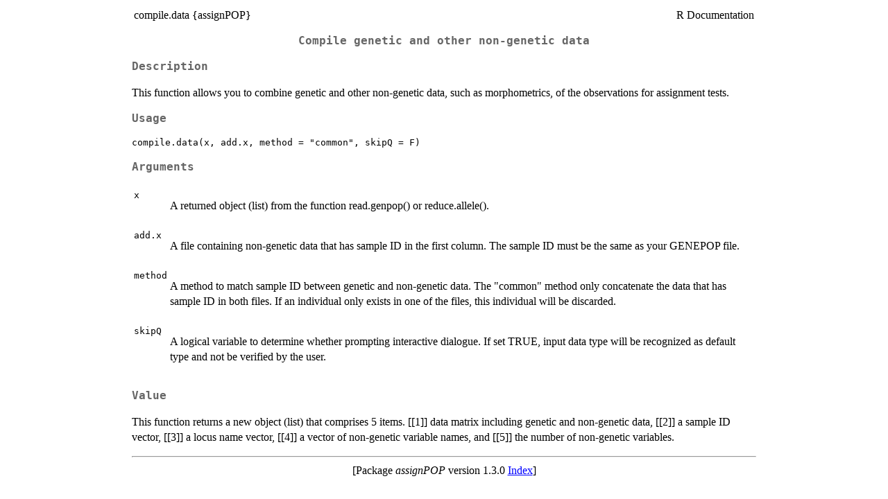

--- FILE ---
content_type: text/html
request_url: https://search.r-project.org/CRAN/refmans/assignPOP/html/compile.data.html
body_size: 1283
content:
<!DOCTYPE html><html><head><title>R: Compile genetic and other non-genetic data</title>
<meta http-equiv="Content-Type" content="text/html; charset=utf-8" />
<meta name="viewport" content="width=device-width, initial-scale=1.0, user-scalable=yes" />
<link rel="stylesheet" href="https://cdn.jsdelivr.net/npm/katex@0.15.3/dist/katex.min.css">
<script type="text/javascript">
const macros = { "\\R": "\\textsf{R}", "\\code": "\\texttt"};
function processMathHTML() {
    var l = document.getElementsByClassName('reqn');
    for (let e of l) { katex.render(e.textContent, e, { throwOnError: false, macros }); }
    return;
}</script>
<script defer src="https://cdn.jsdelivr.net/npm/katex@0.15.3/dist/katex.min.js"
    onload="processMathHTML();"></script>
<link rel="stylesheet" type="text/css" href="R.css" />
</head><body><div class="container"><main>

<table style="width: 100%;"><tr><td>compile.data {assignPOP}</td><td style="text-align: right;">R Documentation</td></tr></table>

<h2>Compile genetic and other non-genetic data</h2>

<h3>Description</h3>

<p>This function allows you to combine genetic and other non-genetic data, such as morphometrics, of the observations for assignment tests.
</p>


<h3>Usage</h3>

<pre><code class='language-R'>compile.data(x, add.x, method = "common", skipQ = F)
</code></pre>


<h3>Arguments</h3>

<table>
<tr><td><code id="x">x</code></td>
<td>
<p>A returned object (list) from the function read.genpop() or reduce.allele().</p>
</td></tr>
<tr><td><code id="add.x">add.x</code></td>
<td>
<p>A file containing non-genetic data that has sample ID in the first column. The sample ID must be the same as your GENEPOP file.</p>
</td></tr>
<tr><td><code id="method">method</code></td>
<td>
<p>A method to match sample ID between genetic and non-genetic data. The &quot;common&quot; method only concatenate the data that has sample ID in both files. If an individual only exists in one of the files, this individual will be discarded.</p>
</td></tr>
<tr><td><code id="skipQ">skipQ</code></td>
<td>
<p>A logical variable to determine whether prompting interactive dialogue. If set TRUE, input data type will be recognized as default type and not be verified by the user.</p>
</td></tr>
</table>


<h3>Value</h3>

<p>This function returns a new object (list) that comprises 5 items. [[1]] data matrix including genetic and non-genetic data, [[2]] a sample ID vector, [[3]] a locus name vector, [[4]] a vector of non-genetic variable names, and [[5]] the number of non-genetic variables.
</p>

<hr /><div style="text-align: center;">[Package <em>assignPOP</em> version 1.3.0 <a href="00Index.html">Index</a>]</div></main>

</div>
</body></html>
